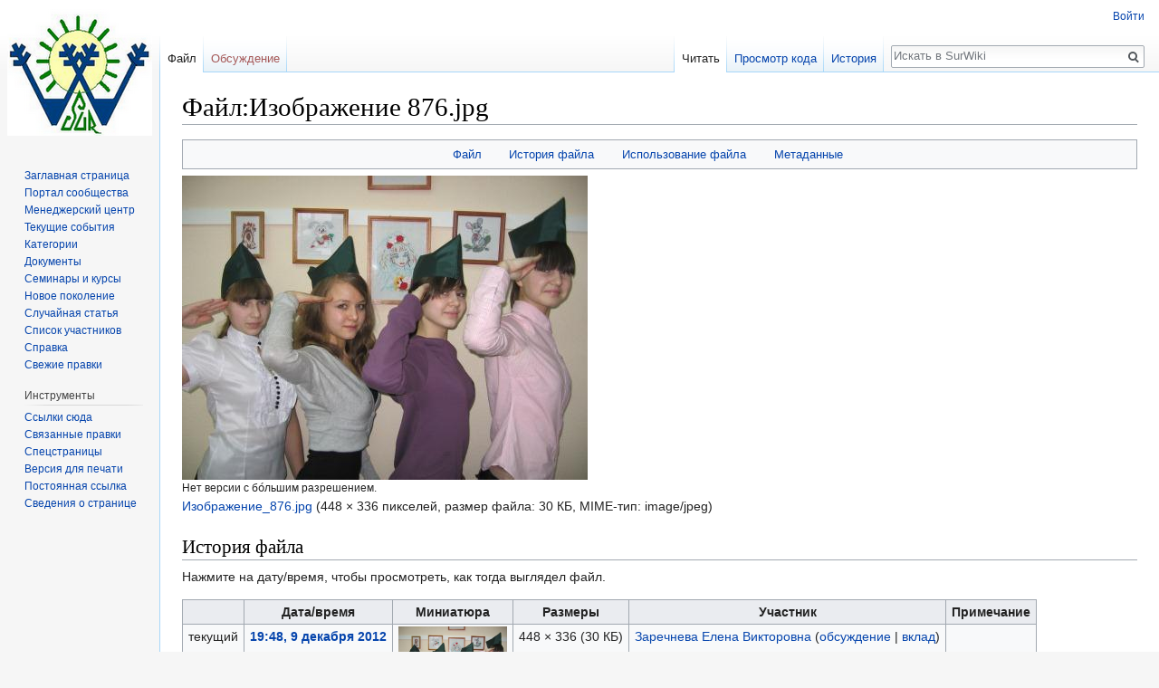

--- FILE ---
content_type: text/html; charset=UTF-8
request_url: https://www.surwiki.admsurgut.ru/wiki/index.php?title=%D0%A4%D0%B0%D0%B9%D0%BB:%D0%98%D0%B7%D0%BE%D0%B1%D1%80%D0%B0%D0%B6%D0%B5%D0%BD%D0%B8%D0%B5_876.jpg
body_size: 8594
content:
<!DOCTYPE html>
<html class="client-nojs" lang="ru" dir="ltr">
<head>
<meta charset="UTF-8"/>
<title>Файл:Изображение 876.jpg — SurWiki</title>
<script>document.documentElement.className = document.documentElement.className.replace( /(^|\s)client-nojs(\s|$)/, "$1client-js$2" );</script>
<script>(window.RLQ=window.RLQ||[]).push(function(){mw.config.set({"wgCanonicalNamespace":"File","wgCanonicalSpecialPageName":false,"wgNamespaceNumber":6,"wgPageName":"Файл:Изображение_876.jpg","wgTitle":"Изображение 876.jpg","wgCurRevisionId":93905,"wgRevisionId":93905,"wgArticleId":15752,"wgIsArticle":true,"wgIsRedirect":false,"wgAction":"view","wgUserName":null,"wgUserGroups":["*"],"wgCategories":["СОШ №27","Технология","Дети"],"wgBreakFrames":false,"wgPageContentLanguage":"ru","wgPageContentModel":"wikitext","wgSeparatorTransformTable":[",\t."," \t,"],"wgDigitTransformTable":["",""],"wgDefaultDateFormat":"dmy","wgMonthNames":["","январь","февраль","март","апрель","май","июнь","июль","август","сентябрь","октябрь","ноябрь","декабрь"],"wgMonthNamesShort":["","янв","фев","мар","апр","май","июн","июл","авг","сен","окт","ноя","дек"],"wgRelevantPageName":"Файл:Изображение_876.jpg","wgRelevantArticleId":15752,"wgRequestId":"d7a4eb63412a27f54078d7fa","wgCSPNonce":false,"wgIsProbablyEditable":false,"wgRelevantPageIsProbablyEditable":false,"wgRestrictionEdit":[],"wgRestrictionMove":[],"wgRestrictionUpload":[],"wgVisualEditor":{"pageLanguageCode":"ru","pageLanguageDir":"ltr","pageVariantFallbacks":"ru","usePageImages":false,"usePageDescriptions":false},"wgVisualEditorToolbarScrollOffset":0,"wgVisualEditorUnsupportedEditParams":["undo","undoafter","veswitched"],"wgEditSubmitButtonLabelPublish":false});mw.loader.state({"site.styles":"ready","noscript":"ready","user.styles":"ready","user":"ready","user.options":"loading","user.tokens":"loading","ext.bootstrap.styles":"ready","filepage":"ready","mediawiki.action.view.filepage":"ready","mediawiki.legacy.shared":"ready","mediawiki.legacy.commonPrint":"ready","ext.visualEditor.desktopArticleTarget.noscript":"ready","mediawiki.skinning.interface":"ready","skins.vector.styles":"ready"});mw.loader.implement("user.options@1cm6q67",function($,jQuery,require,module){/*@nomin*/mw.user.options.set({"variant":"ru"});
});mw.loader.implement("user.tokens@0tffind",function($,jQuery,require,module){/*@nomin*/mw.user.tokens.set({"editToken":"+\\","patrolToken":"+\\","watchToken":"+\\","csrfToken":"+\\"});
});RLPAGEMODULES=["ext.bootstrap.scripts","mediawiki.action.view.metadata","site","mediawiki.page.startup","mediawiki.user","mediawiki.page.ready","mediawiki.searchSuggest","ext.visualEditor.desktopArticleTarget.init","ext.visualEditor.targetLoader","skins.vector.js"];mw.loader.load(RLPAGEMODULES);});</script>
<link rel="stylesheet" href="/wiki/load.php?debug=false&amp;lang=ru&amp;modules=ext.bootstrap.styles%7Cext.visualEditor.desktopArticleTarget.noscript%7Cmediawiki.action.view.filepage%7Cmediawiki.legacy.commonPrint%2Cshared%7Cmediawiki.skinning.interface%7Cskins.vector.styles&amp;only=styles&amp;skin=vector"/>
<script async="" src="/wiki/load.php?debug=false&amp;lang=ru&amp;modules=startup&amp;only=scripts&amp;skin=vector"></script>
<meta name="ResourceLoaderDynamicStyles" content=""/>
<meta name="generator" content="MediaWiki 1.32.2"/>
<link rel="shortcut icon" href="/favicon.ico"/>
<link rel="search" type="application/opensearchdescription+xml" href="/wiki/opensearch_desc.php" title="SurWiki (ru)"/>
<link rel="EditURI" type="application/rsd+xml" href="https://www.surwiki.admsurgut.ru/wiki/api.php?action=rsd"/>
<link rel="license" href="http://www.gnu.org/licenses/old-licenses/fdl-1.2.txt"/>
<link rel="alternate" type="application/atom+xml" title="SurWiki — Atom-лента" href="/wiki/index.php?title=%D0%A1%D0%BB%D1%83%D0%B6%D0%B5%D0%B1%D0%BD%D0%B0%D1%8F:%D0%A1%D0%B2%D0%B5%D0%B6%D0%B8%D0%B5_%D0%BF%D1%80%D0%B0%D0%B2%D0%BA%D0%B8&amp;feed=atom"/>
<!--[if lt IE 9]><script src="/wiki/load.php?debug=false&amp;lang=ru&amp;modules=html5shiv&amp;only=scripts&amp;skin=vector&amp;sync=1"></script><![endif]-->
</head>
<body class="mediawiki ltr sitedir-ltr mw-hide-empty-elt ns-6 ns-subject page-Файл_Изображение_876_jpg rootpage-Файл_Изображение_876_jpg skin-vector action-view">		<div id="mw-page-base" class="noprint"></div>
		<div id="mw-head-base" class="noprint"></div>
		<div id="content" class="mw-body" role="main">
			<a id="top"></a>
			<div class="mw-indicators mw-body-content">
</div>
<h1 id="firstHeading" class="firstHeading" lang="ru">Файл:Изображение 876.jpg</h1>			<div id="bodyContent" class="mw-body-content">
				<div id="siteSub" class="noprint">Материал из SurWiki</div>				<div id="contentSub"></div>
				<div id="jump-to-nav"></div>				<a class="mw-jump-link" href="#mw-head">Перейти к навигации</a>
				<a class="mw-jump-link" href="#p-search">Перейти к поиску</a>
				<div id="mw-content-text"><ul id="filetoc"><li><a href="#file">Файл</a></li>
<li><a href="#filehistory">История файла</a></li>
<li><a href="#filelinks">Использование файла</a></li>
<li><a href="#metadata">Метаданные</a></li></ul><div class="fullImageLink" id="file"><a href="/wiki/images/7/72/%D0%98%D0%B7%D0%BE%D0%B1%D1%80%D0%B0%D0%B6%D0%B5%D0%BD%D0%B8%D0%B5_876.jpg"><img alt="Файл:Изображение 876.jpg" src="/wiki/images/7/72/%D0%98%D0%B7%D0%BE%D0%B1%D1%80%D0%B0%D0%B6%D0%B5%D0%BD%D0%B8%D0%B5_876.jpg" width="448" height="336" /></a><div class="mw-filepage-resolutioninfo">Нет версии с бо́льшим разрешением.</div></div>
<div class="fullMedia"><a href="/wiki/images/7/72/%D0%98%D0%B7%D0%BE%D0%B1%D1%80%D0%B0%D0%B6%D0%B5%D0%BD%D0%B8%D0%B5_876.jpg" class="internal" title="Изображение 876.jpg">Изображение_876.jpg</a> &#8206;<span class="fileInfo">(448 × 336 пикселей, размер файла: 30 КБ, MIME-тип: <span class="mime-type">image/jpeg</span>)</span>
</div>
<div id="mw-imagepage-content" lang="ru" dir="ltr" class="mw-content-ltr"><div class="mw-parser-output">
<!-- 
NewPP limit report
Cached time: 20260122214626
Cache expiry: 86400
Dynamic content: false
CPU time usage: 0.000 seconds
Real time usage: 0.001 seconds
Preprocessor visited node count: 1/1000000
Preprocessor generated node count: 4/1000000
Post‐expand include size: 0/2097152 bytes
Template argument size: 0/2097152 bytes
Highest expansion depth: 1/40
Expensive parser function count: 0/100
Unstrip recursion depth: 0/20
Unstrip post‐expand size: 0/5000000 bytes
-->
<!--
Transclusion expansion time report (%,ms,calls,template)
100.00%    0.000      1 -total
-->

<!-- Saved in parser cache with key mediawiki:pcache:idhash:15752-0!canonical and timestamp 20260122214626 and revision id 93905
 -->
</div></div><h2 id="filehistory">История файла</h2>
<div id="mw-imagepage-section-filehistory">
<p>Нажмите на дату/время, чтобы просмотреть, как тогда выглядел файл.
</p>
<table class="wikitable filehistory">
<tr><th></th><th>Дата/время</th><th>Миниатюра</th><th>Размеры</th><th>Участник</th><th>Примечание</th></tr>
<tr><td>текущий</td><td class='filehistory-selected' style='white-space: nowrap;'><a href="/wiki/images/7/72/%D0%98%D0%B7%D0%BE%D0%B1%D1%80%D0%B0%D0%B6%D0%B5%D0%BD%D0%B8%D0%B5_876.jpg">19:48, 9 декабря 2012</a></td><td><a href="/wiki/images/7/72/%D0%98%D0%B7%D0%BE%D0%B1%D1%80%D0%B0%D0%B6%D0%B5%D0%BD%D0%B8%D0%B5_876.jpg"><img alt="Миниатюра для версии от 19:48, 9 декабря 2012" src="/wiki/images/7/72/%D0%98%D0%B7%D0%BE%D0%B1%D1%80%D0%B0%D0%B6%D0%B5%D0%BD%D0%B8%D0%B5_876.jpg" width="120" height="90" /></a></td><td>448 × 336 <span style="white-space: nowrap;">(30 КБ)</span></td><td><a href="/wiki/index.php?title=%D0%A3%D1%87%D0%B0%D1%81%D1%82%D0%BD%D0%B8%D0%BA:%D0%97%D0%B0%D1%80%D0%B5%D1%87%D0%BD%D0%B5%D0%B2%D0%B0_%D0%95%D0%BB%D0%B5%D0%BD%D0%B0_%D0%92%D0%B8%D0%BA%D1%82%D0%BE%D1%80%D0%BE%D0%B2%D0%BD%D0%B0" class="mw-userlink" title="Участник:Заречнева Елена Викторовна"><bdi>Заречнева Елена Викторовна</bdi></a><span style="white-space: nowrap;"> <span class="mw-usertoollinks">(<a href="/wiki/index.php?title=%D0%9E%D0%B1%D1%81%D1%83%D0%B6%D0%B4%D0%B5%D0%BD%D0%B8%D0%B5_%D1%83%D1%87%D0%B0%D1%81%D1%82%D0%BD%D0%B8%D0%BA%D0%B0:%D0%97%D0%B0%D1%80%D0%B5%D1%87%D0%BD%D0%B5%D0%B2%D0%B0_%D0%95%D0%BB%D0%B5%D0%BD%D0%B0_%D0%92%D0%B8%D0%BA%D1%82%D0%BE%D1%80%D0%BE%D0%B2%D0%BD%D0%B0" class="mw-usertoollinks-talk" title="Обсуждение участника:Заречнева Елена Викторовна">обсуждение</a> | <a href="/wiki/index.php?title=%D0%A1%D0%BB%D1%83%D0%B6%D0%B5%D0%B1%D0%BD%D0%B0%D1%8F:%D0%92%D0%BA%D0%BB%D0%B0%D0%B4/%D0%97%D0%B0%D1%80%D0%B5%D1%87%D0%BD%D0%B5%D0%B2%D0%B0_%D0%95%D0%BB%D0%B5%D0%BD%D0%B0_%D0%92%D0%B8%D0%BA%D1%82%D0%BE%D1%80%D0%BE%D0%B2%D0%BD%D0%B0" class="mw-usertoollinks-contribs" title="Служебная:Вклад/Заречнева Елена Викторовна">вклад</a>)</span></span></td><td dir="ltr"></td></tr>
</table>

</div>
<ul>
<li id="mw-imagepage-upload-disallowed">Вы не можете перезаписать этот файл.</li>
</ul>
<h2 id="filelinks">Использование файла</h2>
<div id='mw-imagepage-section-linkstoimage'>
<p>Следующие 2 страницы используют данный файл:
</p><ul class="mw-imagepage-linkstoimage">
<li class="mw-imagepage-linkstoimage-ns0"><a href="/wiki/index.php?title=%D0%A2%D0%B2%D0%BE%D1%80%D1%87%D0%B5%D1%81%D0%BA%D0%B8%D0%B5_%D1%80%D0%B0%D0%B1%D0%BE%D1%82%D1%8B_%D1%83%D1%87%D0%B0%D1%89%D0%B8%D1%85%D1%81%D1%8F_%D0%BC%D1%83%D0%BD%D0%B8%D1%86%D0%B8%D0%BF%D0%B0%D0%BB%D1%8C%D0%BD%D0%BE%D0%B3%D0%BE_%D1%8D%D1%82%D0%B0%D0%BF%D0%B0_%D0%92%D1%81%D0%B5%D1%80%D0%BE%D1%81%D1%81%D0%B8%D0%B9%D1%81%D0%BA%D0%BE%D0%B9_%D0%BE%D0%BB%D0%B8%D0%BC%D0%BF%D0%B8%D0%B0%D0%B4%D1%8B_%D1%88%D0%BA%D0%BE%D0%BB%D1%8C%D0%BD%D0%B8%D0%BA%D0%BE%D0%B2_%D0%BF%D0%BE_%D1%82%D0%B5%D1%85%D0%BD%D0%BE%D0%BB%D0%BE%D0%B3%D0%B8%D0%B8_2012-2013_%D1%83%D1%87%D0%B5%D0%B1%D0%BD%D1%8B%D0%B9_%D0%B3%D0%BE%D0%B4,_7_%D0%BA%D0%BB%D0%B0%D1%81%D1%81" title="Творческие работы учащихся муниципального этапа Всероссийской олимпиады школьников по технологии 2012-2013 учебный год, 7 класс">Творческие работы учащихся муниципального этапа Всероссийской олимпиады школьников по технологии 2012-2013 учебный год, 7 класс</a></li>
<li class="mw-imagepage-linkstoimage-ns0"><a href="/wiki/index.php?title=%D0%A2%D0%B2%D0%BE%D1%80%D1%87%D0%B5%D1%81%D0%BA%D0%B8%D0%B5_%D1%80%D0%B0%D0%B1%D0%BE%D1%82%D1%8B_%D1%83%D1%87%D0%B0%D1%89%D0%B8%D1%85%D1%81%D1%8F_%D0%BC%D1%83%D0%BD%D0%B8%D1%86%D0%B8%D0%BF%D0%B0%D0%BB%D1%8C%D0%BD%D0%BE%D0%B3%D0%BE_%D1%8D%D1%82%D0%B0%D0%BF%D0%B0_%D0%92%D1%81%D0%B5%D1%80%D0%BE%D1%81%D1%81%D0%B8%D0%B9%D1%81%D0%BA%D0%BE%D0%B9_%D0%BE%D0%BB%D0%B8%D0%BC%D0%BF%D0%B8%D0%B0%D0%B4%D1%8B_%D1%88%D0%BA%D0%BE%D0%BB%D1%8C%D0%BD%D0%B8%D0%BA%D0%BE%D0%B2_%D0%BF%D0%BE_%D1%82%D0%B5%D1%85%D0%BD%D0%BE%D0%BB%D0%BE%D0%B3%D0%B8%D0%B8_2012-2013_%D1%83%D1%87%D0%B5%D0%B1%D0%BD%D1%8B%D0%B9_%D0%B3%D0%BE%D0%B4,_7_%D0%BA%D0%BB%D0%B0%D1%81%D1%81." title="Творческие работы учащихся муниципального этапа Всероссийской олимпиады школьников по технологии 2012-2013 учебный год, 7 класс.">Творческие работы учащихся муниципального этапа Всероссийской олимпиады школьников по технологии 2012-2013 учебный год, 7 класс.</a></li>
</ul>
</div>
<h2 id="metadata">Метаданные</h2>
<div class="mw-imagepage-section-metadata">Файл содержит дополнительные данные, обычно добавляемые цифровыми камерами или сканерами. Если файл после создания редактировался, то некоторые параметры могут не соответствовать текущему изображению.<table id="mw_metadata" class="mw_metadata collapsed">
<tr class="exif-make"><th>Производитель камеры</th><td>Canon</td></tr><tr class="exif-model"><th>Модель камеры</th><td>Canon PowerShot A510</td></tr><tr class="exif-exposuretime"><th>Время экспозиции</th><td>1/60 с (0,016666666666667)</td></tr><tr class="exif-fnumber"><th>Число диафрагмы</th><td>f/2,6</td></tr><tr class="exif-datetimeoriginal"><th>Оригинальные дата и время</th><td>11:38, 13 февраля 2010</td></tr><tr class="exif-focallength"><th>Фокусное расстояние</th><td>5,8125 мм</td></tr><tr class="exif-orientation mw-metadata-collapsible"><th>Ориентация кадра</th><td>Нормальная</td></tr><tr class="exif-datetime mw-metadata-collapsible"><th>Дата и время изменения файла</th><td>11:38, 13 февраля 2010</td></tr><tr class="exif-ycbcrpositioning mw-metadata-collapsible"><th>Порядок размещения компонент Y и C</th><td>Центрированный</td></tr><tr class="exif-exifversion mw-metadata-collapsible"><th>Версия Exif</th><td>2.2</td></tr><tr class="exif-datetimedigitized mw-metadata-collapsible"><th>Дата и время оцифровки</th><td>11:38, 13 февраля 2010</td></tr><tr class="exif-compressedbitsperpixel mw-metadata-collapsible"><th>Глубина цвета после сжатия</th><td>3</td></tr><tr class="exif-shutterspeedvalue mw-metadata-collapsible"><th>Выдержка в APEX</th><td>5,90625</td></tr><tr class="exif-aperturevalue mw-metadata-collapsible"><th>Диафрагма в APEX</th><td>2,75</td></tr><tr class="exif-exposurebiasvalue mw-metadata-collapsible"><th>Компенсация экспозиции</th><td>0</td></tr><tr class="exif-maxaperturevalue mw-metadata-collapsible"><th>Минимальное число диафрагмы</th><td>2,75 APEX (f/2,59)</td></tr><tr class="exif-meteringmode mw-metadata-collapsible"><th>Режим замера экспозиции</th><td>Матричный</td></tr><tr class="exif-flash mw-metadata-collapsible"><th>Статус вспышки</th><td>Сработала вспышка, автоматический режим, режим устранения эффекта красных глаз</td></tr><tr class="exif-subsectimeoriginal mw-metadata-collapsible"><th>Доли секунд оригинального времени</th><td>00</td></tr><tr class="exif-subsectimedigitized mw-metadata-collapsible"><th>Доли секунд времени оцифровки</th><td>00</td></tr><tr class="exif-colorspace mw-metadata-collapsible"><th>Цветовое пространство</th><td>sRGB</td></tr><tr class="exif-focalplanexresolution mw-metadata-collapsible"><th>Разрешение по X в фокальной плоскости</th><td>9142,8571428571</td></tr><tr class="exif-focalplaneyresolution mw-metadata-collapsible"><th>Разрешение по Y в фокальной плоскости</th><td>9142,8571428571</td></tr><tr class="exif-focalplaneresolutionunit mw-metadata-collapsible"><th>Единица измерения разрешения в фокальной плоскости</th><td>дюймов</td></tr><tr class="exif-sensingmethod mw-metadata-collapsible"><th>Тип сенсора</th><td>Однокристальный матричный цветной сенсор</td></tr><tr class="exif-customrendered mw-metadata-collapsible"><th>Дополнительная обработка</th><td>Не производилась</td></tr><tr class="exif-exposuremode mw-metadata-collapsible"><th>Режим выбора экспозиции</th><td>Автоматическая экспозиция</td></tr><tr class="exif-whitebalance mw-metadata-collapsible"><th>Баланс белого</th><td>Автоматический баланс белого</td></tr><tr class="exif-digitalzoomratio mw-metadata-collapsible"><th>Коэффициент цифрового увеличения (цифровой зум)</th><td>1</td></tr><tr class="exif-scenecapturetype mw-metadata-collapsible"><th>Тип сцены при съёмке</th><td>Портрет</td></tr></table>
</div>
</div>					<div class="printfooter">
						Источник — <a dir="ltr" href="https://www.surwiki.admsurgut.ru/wiki/index.php?title=Файл:Изображение_876.jpg&amp;oldid=93905">https://www.surwiki.admsurgut.ru/wiki/index.php?title=Файл:Изображение_876.jpg&amp;oldid=93905</a>					</div>
				<div id="catlinks" class="catlinks" data-mw="interface"><div id="mw-normal-catlinks" class="mw-normal-catlinks"><a href="/wiki/index.php?title=%D0%A1%D0%BB%D1%83%D0%B6%D0%B5%D0%B1%D0%BD%D0%B0%D1%8F:%D0%9A%D0%B0%D1%82%D0%B5%D0%B3%D0%BE%D1%80%D0%B8%D0%B8" title="Служебная:Категории">Категории</a>: <ul><li><a href="/wiki/index.php?title=%D0%9A%D0%B0%D1%82%D0%B5%D0%B3%D0%BE%D1%80%D0%B8%D1%8F:%D0%A1%D0%9E%D0%A8_%E2%84%9627" title="Категория:СОШ №27">СОШ №27</a></li><li><a href="/wiki/index.php?title=%D0%9A%D0%B0%D1%82%D0%B5%D0%B3%D0%BE%D1%80%D0%B8%D1%8F:%D0%A2%D0%B5%D1%85%D0%BD%D0%BE%D0%BB%D0%BE%D0%B3%D0%B8%D1%8F" title="Категория:Технология">Технология</a></li><li><a href="/wiki/index.php?title=%D0%9A%D0%B0%D1%82%D0%B5%D0%B3%D0%BE%D1%80%D0%B8%D1%8F:%D0%94%D0%B5%D1%82%D0%B8&amp;action=edit&amp;redlink=1" class="new" title="Категория:Дети (страница не существует)">Дети</a></li></ul></div></div>				<div class="visualClear"></div>
							</div>
		</div>
		<div id="mw-navigation">
			<h2>Навигация</h2>
			<div id="mw-head">
									<div id="p-personal" role="navigation" class="" aria-labelledby="p-personal-label">
						<h3 id="p-personal-label">Персональные инструменты</h3>
						<ul>
							<li id="pt-login"><a href="/wiki/index.php?title=%D0%A1%D0%BB%D1%83%D0%B6%D0%B5%D0%B1%D0%BD%D0%B0%D1%8F:%D0%92%D1%85%D0%BE%D0%B4&amp;returnto=%D0%A4%D0%B0%D0%B9%D0%BB%3A%D0%98%D0%B7%D0%BE%D0%B1%D1%80%D0%B0%D0%B6%D0%B5%D0%BD%D0%B8%D0%B5+876.jpg" title="Здесь можно зарегистрироваться в системе, но это необязательно. [o]" accesskey="o">Войти</a></li>						</ul>
					</div>
									<div id="left-navigation">
										<div id="p-namespaces" role="navigation" class="vectorTabs" aria-labelledby="p-namespaces-label">
						<h3 id="p-namespaces-label">Пространства имён</h3>
						<ul>
							<li id="ca-nstab-image" class="selected"><span><a href="/wiki/index.php?title=%D0%A4%D0%B0%D0%B9%D0%BB:%D0%98%D0%B7%D0%BE%D0%B1%D1%80%D0%B0%D0%B6%D0%B5%D0%BD%D0%B8%D0%B5_876.jpg" title="Страница файла [c]" accesskey="c">Файл</a></span></li><li id="ca-talk" class="new"><span><a href="/wiki/index.php?title=%D0%9E%D0%B1%D1%81%D1%83%D0%B6%D0%B4%D0%B5%D0%BD%D0%B8%D0%B5_%D1%84%D0%B0%D0%B9%D0%BB%D0%B0:%D0%98%D0%B7%D0%BE%D0%B1%D1%80%D0%B0%D0%B6%D0%B5%D0%BD%D0%B8%D0%B5_876.jpg&amp;action=edit&amp;redlink=1" rel="discussion" title="Обсуждение основной страницы (страница не существует) [t]" accesskey="t">Обсуждение</a></span></li>						</ul>
					</div>
										<div id="p-variants" role="navigation" class="vectorMenu emptyPortlet" aria-labelledby="p-variants-label">
												<input type="checkbox" class="vectorMenuCheckbox" aria-labelledby="p-variants-label" />
						<h3 id="p-variants-label">
							<span>Варианты</span>
						</h3>
						<div class="menu">
							<ul>
															</ul>
						</div>
					</div>
									</div>
				<div id="right-navigation">
										<div id="p-views" role="navigation" class="vectorTabs" aria-labelledby="p-views-label">
						<h3 id="p-views-label">Просмотры</h3>
						<ul>
							<li id="ca-view" class="collapsible selected"><span><a href="/wiki/index.php?title=%D0%A4%D0%B0%D0%B9%D0%BB:%D0%98%D0%B7%D0%BE%D0%B1%D1%80%D0%B0%D0%B6%D0%B5%D0%BD%D0%B8%D0%B5_876.jpg">Читать</a></span></li><li id="ca-viewsource" class="collapsible"><span><a href="/wiki/index.php?title=%D0%A4%D0%B0%D0%B9%D0%BB:%D0%98%D0%B7%D0%BE%D0%B1%D1%80%D0%B0%D0%B6%D0%B5%D0%BD%D0%B8%D0%B5_876.jpg&amp;action=edit" title="Эта страница защищена от изменений. Вы можете посмотреть  её исходный текст. [e]" accesskey="e">Просмотр кода</a></span></li><li id="ca-history" class="collapsible"><span><a href="/wiki/index.php?title=%D0%A4%D0%B0%D0%B9%D0%BB:%D0%98%D0%B7%D0%BE%D0%B1%D1%80%D0%B0%D0%B6%D0%B5%D0%BD%D0%B8%D0%B5_876.jpg&amp;action=history" title="Журнал изменений страницы [h]" accesskey="h">История</a></span></li>						</ul>
					</div>
										<div id="p-cactions" role="navigation" class="vectorMenu emptyPortlet" aria-labelledby="p-cactions-label">
						<input type="checkbox" class="vectorMenuCheckbox" aria-labelledby="p-cactions-label" />
						<h3 id="p-cactions-label"><span>Ещё</span></h3>
						<div class="menu">
							<ul>
															</ul>
						</div>
					</div>
										<div id="p-search" role="search">
						<h3>
							<label for="searchInput">Поиск</label>
						</h3>
						<form action="/wiki/index.php" id="searchform">
							<div id="simpleSearch">
								<input type="search" name="search" placeholder="Искать в SurWiki" title="Искать в SurWiki [f]" accesskey="f" id="searchInput"/><input type="hidden" value="Служебная:Поиск" name="title"/><input type="submit" name="fulltext" value="Найти" title="Найти страницы, содержащие указанный текст" id="mw-searchButton" class="searchButton mw-fallbackSearchButton"/><input type="submit" name="go" value="Перейти" title="Перейти к странице, имеющей в точности такое название" id="searchButton" class="searchButton"/>							</div>
						</form>
					</div>
									</div>
			</div>
			<div id="mw-panel">
				<div id="p-logo" role="banner"><a class="mw-wiki-logo" href="/wiki/index.php?title=%D0%97%D0%B0%D0%B3%D0%BB%D0%B0%D0%B2%D0%BD%D0%B0%D1%8F_%D1%81%D1%82%D1%80%D0%B0%D0%BD%D0%B8%D1%86%D0%B0"  title="Перейти на заглавную страницу"></a></div>
						<div class="portal" role="navigation" id="p-navigation" aria-labelledby="p-navigation-label">
			<h3 id="p-navigation-label">Навигация</h3>
			<div class="body">
								<ul>
					<li id="n-mainpage-description"><a href="/wiki/index.php?title=%D0%97%D0%B0%D0%B3%D0%BB%D0%B0%D0%B2%D0%BD%D0%B0%D1%8F_%D1%81%D1%82%D1%80%D0%B0%D0%BD%D0%B8%D1%86%D0%B0" title="Перейти на заглавную страницу [z]" accesskey="z">Заглавная страница</a></li><li id="n-portal"><a href="/wiki/index.php?title=SurWiki:%D0%9F%D0%BE%D1%80%D1%82%D0%B0%D0%BB_%D1%81%D0%BE%D0%BE%D0%B1%D1%89%D0%B5%D1%81%D1%82%D0%B2%D0%B0" title="О проекте, о том, чем здесь можно заниматься, а также — где что находится">Портал сообщества</a></li><li id="n-.D0.9C.D0.B5.D0.BD.D0.B5.D0.B4.D0.B6.D0.B5.D1.80.D1.81.D0.BA.D0.B8.D0.B9-.D1.86.D0.B5.D0.BD.D1.82.D1.80"><a href="/wiki/index.php?title=%D0%9C%D0%B5%D0%BD%D0%B5%D0%B4%D0%B6%D0%B5%D1%80%D1%81%D0%BA%D0%B8%D0%B9_%D1%86%D0%B5%D0%BD%D1%82%D1%80">Менеджерский центр</a></li><li id="n-currentevents"><a href="/wiki/index.php?title=SurWiki:%D0%A2%D0%B5%D0%BA%D1%83%D1%89%D0%B8%D0%B5_%D1%81%D0%BE%D0%B1%D1%8B%D1%82%D0%B8%D1%8F" title="Информация о текущих событиях">Текущие события</a></li><li id="n-Categories"><a href="/wiki/index.php?title=%D0%A1%D0%BB%D1%83%D0%B6%D0%B5%D0%B1%D0%BD%D0%B0%D1%8F:%D0%9A%D0%B0%D1%82%D0%B5%D0%B3%D0%BE%D1%80%D0%B8%D0%B8">Категории</a></li><li id="n-.D0.94.D0.BE.D0.BA.D1.83.D0.BC.D0.B5.D0.BD.D1.82.D1.8B"><a href="/wiki/index.php?title=SurWiki:%D0%94%D0%BE%D0%BA%D1%83%D0%BC%D0%B5%D0%BD%D1%82%D1%8B">Документы</a></li><li id="n-.D0.A1.D0.B5.D0.BC.D0.B8.D0.BD.D0.B0.D1.80.D1.8B-.D0.B8-.D0.BA.D1.83.D1.80.D1.81.D1.8B"><a href="/wiki/index.php?title=SurWiki:%D0%A1%D0%B5%D0%BC%D0%B8%D0%BD%D0%B0%D1%80%D1%8B_%D0%B8_%D0%BA%D1%83%D1%80%D1%81%D1%8B">Семинары и курсы</a></li><li id="n-.D0.9D.D0.BE.D0.B2.D0.BE.D0.B5-.D0.BF.D0.BE.D0.BA.D0.BE.D0.BB.D0.B5.D0.BD.D0.B8.D0.B5"><a href="/wiki/index.php?title=%D0%9D%D0%BE%D0%B2%D0%BE%D0%B5_%D0%BF%D0%BE%D0%BA%D0%BE%D0%BB%D0%B5%D0%BD%D0%B8%D0%B5">Новое поколение</a></li><li id="n-randompage"><a href="/wiki/index.php?title=%D0%A1%D0%BB%D1%83%D0%B6%D0%B5%D0%B1%D0%BD%D0%B0%D1%8F:%D0%A1%D0%BB%D1%83%D1%87%D0%B0%D0%B9%D0%BD%D0%B0%D1%8F_%D1%81%D1%82%D1%80%D0%B0%D0%BD%D0%B8%D1%86%D0%B0" title="Посмотреть случайно выбранную страницу [x]" accesskey="x">Случайная статья</a></li><li id="n-listusers"><a href="/wiki/index.php?title=%D0%A1%D0%BB%D1%83%D0%B6%D0%B5%D0%B1%D0%BD%D0%B0%D1%8F:%D0%A1%D0%BF%D0%B8%D1%81%D0%BE%D0%BA_%D1%83%D1%87%D0%B0%D1%81%D1%82%D0%BD%D0%B8%D0%BA%D0%BE%D0%B2">Список участников</a></li><li id="n-help"><a href="https://www.mediawiki.org/wiki/Special:MyLanguage/Help:Contents" target="_blank" title="Место, где можно получить справку">Справка</a></li><li id="n-recentchanges"><a href="/wiki/index.php?title=%D0%A1%D0%BB%D1%83%D0%B6%D0%B5%D0%B1%D0%BD%D0%B0%D1%8F:%D0%A1%D0%B2%D0%B5%D0%B6%D0%B8%D0%B5_%D0%BF%D1%80%D0%B0%D0%B2%D0%BA%D0%B8" title="Список последних изменений [r]" accesskey="r">Свежие правки</a></li>				</ul>
							</div>
		</div>
			<div class="portal" role="navigation" id="p-tb" aria-labelledby="p-tb-label">
			<h3 id="p-tb-label">Инструменты</h3>
			<div class="body">
								<ul>
					<li id="t-whatlinkshere"><a href="/wiki/index.php?title=%D0%A1%D0%BB%D1%83%D0%B6%D0%B5%D0%B1%D0%BD%D0%B0%D1%8F:%D0%A1%D1%81%D1%8B%D0%BB%D0%BA%D0%B8_%D1%81%D1%8E%D0%B4%D0%B0/%D0%A4%D0%B0%D0%B9%D0%BB:%D0%98%D0%B7%D0%BE%D0%B1%D1%80%D0%B0%D0%B6%D0%B5%D0%BD%D0%B8%D0%B5_876.jpg" title="Список всех страниц, ссылающихся на данную [j]" accesskey="j">Ссылки сюда</a></li><li id="t-recentchangeslinked"><a href="/wiki/index.php?title=%D0%A1%D0%BB%D1%83%D0%B6%D0%B5%D0%B1%D0%BD%D0%B0%D1%8F:%D0%A1%D0%B2%D1%8F%D0%B7%D0%B0%D0%BD%D0%BD%D1%8B%D0%B5_%D0%BF%D1%80%D0%B0%D0%B2%D0%BA%D0%B8/%D0%A4%D0%B0%D0%B9%D0%BB:%D0%98%D0%B7%D0%BE%D0%B1%D1%80%D0%B0%D0%B6%D0%B5%D0%BD%D0%B8%D0%B5_876.jpg" rel="nofollow" title="Последние изменения в страницах, на которые ссылается эта страница [k]" accesskey="k">Связанные правки</a></li><li id="t-specialpages"><a href="/wiki/index.php?title=%D0%A1%D0%BB%D1%83%D0%B6%D0%B5%D0%B1%D0%BD%D0%B0%D1%8F:%D0%A1%D0%BF%D0%B5%D1%86%D1%81%D1%82%D1%80%D0%B0%D0%BD%D0%B8%D1%86%D1%8B" title="Список служебных страниц [q]" accesskey="q">Спецстраницы</a></li><li id="t-print"><a href="/wiki/index.php?title=%D0%A4%D0%B0%D0%B9%D0%BB:%D0%98%D0%B7%D0%BE%D0%B1%D1%80%D0%B0%D0%B6%D0%B5%D0%BD%D0%B8%D0%B5_876.jpg&amp;printable=yes" rel="alternate" title="Версия этой страницы для печати [p]" accesskey="p">Версия для печати</a></li><li id="t-permalink"><a href="/wiki/index.php?title=%D0%A4%D0%B0%D0%B9%D0%BB:%D0%98%D0%B7%D0%BE%D0%B1%D1%80%D0%B0%D0%B6%D0%B5%D0%BD%D0%B8%D0%B5_876.jpg&amp;oldid=93905" title="Постоянная ссылка на эту версию страницы">Постоянная ссылка</a></li><li id="t-info"><a href="/wiki/index.php?title=%D0%A4%D0%B0%D0%B9%D0%BB:%D0%98%D0%B7%D0%BE%D0%B1%D1%80%D0%B0%D0%B6%D0%B5%D0%BD%D0%B8%D0%B5_876.jpg&amp;action=info" title="Подробнее об этой странице">Сведения о странице</a></li>				</ul>
							</div>
		</div>
				</div>
		</div>
				<div id="footer" role="contentinfo">
						<ul id="footer-info">
								<li id="footer-info-lastmod"> Эта страница в последний раз была отредактирована 9 августа 2013 в 03:05.</li>
								<li id="footer-info-copyright">Содержание доступно по лицензии <a class="external" rel="nofollow" href="http://www.gnu.org/licenses/old-licenses/fdl-1.2.txt">GNU Free Documentation License 1.2</a> (если не указано иное).</li>
							</ul>
						<ul id="footer-places">
								<li id="footer-places-privacy"><a href="/wiki/index.php?title=SurWiki:%D0%9F%D0%BE%D0%BB%D0%B8%D1%82%D0%B8%D0%BA%D0%B0_%D0%BA%D0%BE%D0%BD%D1%84%D0%B8%D0%B4%D0%B5%D0%BD%D1%86%D0%B8%D0%B0%D0%BB%D1%8C%D0%BD%D0%BE%D1%81%D1%82%D0%B8" title="SurWiki:Политика конфиденциальности">Политика конфиденциальности</a></li>
								<li id="footer-places-about"><a href="/wiki/index.php?title=SurWiki:%D0%9E%D0%BF%D0%B8%D1%81%D0%B0%D0%BD%D0%B8%D0%B5" title="SurWiki:Описание">О SurWiki</a></li>
								<li id="footer-places-disclaimer"><a href="/wiki/index.php?title=SurWiki:%D0%9E%D1%82%D0%BA%D0%B0%D0%B7_%D0%BE%D1%82_%D0%BE%D1%82%D0%B2%D0%B5%D1%82%D1%81%D1%82%D0%B2%D0%B5%D0%BD%D0%BD%D0%BE%D1%81%D1%82%D0%B8" title="SurWiki:Отказ от ответственности">Отказ от ответственности</a></li>
							</ul>
										<ul id="footer-icons" class="noprint">
										<li id="footer-copyrightico">
						<a href="http://www.gnu.org/licenses/old-licenses/fdl-1.2.txt" target="_blank"><img src="/wiki/resources/assets/licenses/gnu-fdl.png" alt="GNU Free Documentation License 1.2" width="88" height="31"/></a>					</li>
										<li id="footer-poweredbyico">
						<a href="//www.mediawiki.org/" target="_blank"><img src="/wiki/resources/assets/poweredby_mediawiki_88x31.png" alt="Powered by MediaWiki" srcset="/wiki/resources/assets/poweredby_mediawiki_132x47.png 1.5x, /wiki/resources/assets/poweredby_mediawiki_176x62.png 2x" width="88" height="31"/></a>					</li>
									</ul>
						<div style="clear: both;"></div>
		</div>
		
<script>(window.RLQ=window.RLQ||[]).push(function(){mw.config.set({"wgPageParseReport":{"limitreport":{"cputime":"0.000","walltime":"0.001","ppvisitednodes":{"value":1,"limit":1000000},"ppgeneratednodes":{"value":4,"limit":1000000},"postexpandincludesize":{"value":0,"limit":2097152},"templateargumentsize":{"value":0,"limit":2097152},"expansiondepth":{"value":1,"limit":40},"expensivefunctioncount":{"value":0,"limit":100},"unstrip-depth":{"value":0,"limit":20},"unstrip-size":{"value":0,"limit":5000000},"timingprofile":["100.00%    0.000      1 -total"]},"cachereport":{"timestamp":"20260122214626","ttl":86400,"transientcontent":false}}});});</script>
<script>
  (function(i,s,o,g,r,a,m){i['GoogleAnalyticsObject']=r;i[r]=i[r]||function(){
  (i[r].q=i[r].q||[]).push(arguments)},i[r].l=1*new Date();a=s.createElement(o),
  m=s.getElementsByTagName(o)[0];a.async=1;a.src=g;m.parentNode.insertBefore(a,m)
  })(window,document,'script','//www.google-analytics.com/analytics.js','ga');

  ga('create', 'UA-142711972-2', 'auto');
  ga('set', 'anonymizeIp', true);
  ga('send', 'pageview');

</script>

<script>(window.RLQ=window.RLQ||[]).push(function(){mw.config.set({"wgBackendResponseTime":91});});</script>
	</body>
</html>
